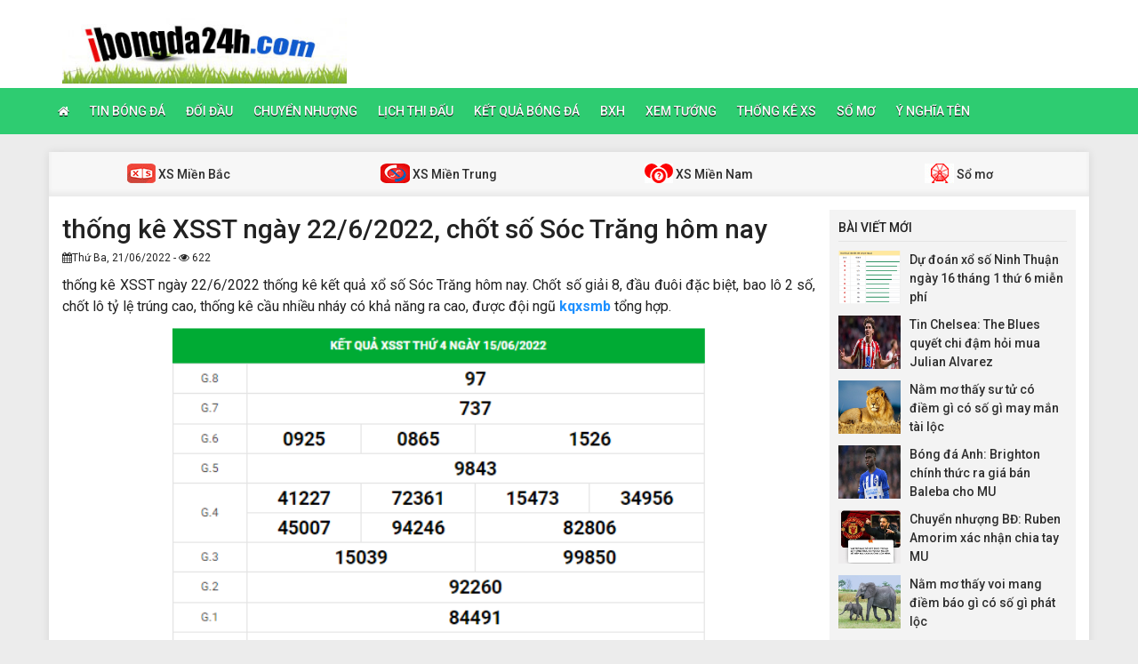

--- FILE ---
content_type: text/html; charset=UTF-8
request_url: https://ibongda24h.com/soi-cau-xsst-ngay-22-6-2022-chot-so-soc-trang-hom-nay/
body_size: 11641
content:
<!DOCTYPE html>
<html lang="vi">
<head>
	<meta name='dmca-site-verification' content='NHA4cVFzRmlvV1hZOXZscWFKakl3Zz090' />
	<meta name="google-site-verification" content="kW4fgZmWa-3CDQqPghX-QP0lDFsKZYB15YzTQzcfniA" />

    <meta charset="UTF-8">
    <meta name="viewport" content="width=device-width, initial-scale=1, shrink-to-fit=no">
    <link rel="stylesheet" href="https://ibongda24h.com/wp-content/themes/bongdaxoso/css/bootstrap.min.css">
    <link rel="stylesheet" href="https://ibongda24h.com/wp-content/themes/bongdaxoso/css/styles.css">
    <link href="https://ibongda24h.com/wp-content/themes/bongdaxoso/css/font-awesome.min.css" rel="stylesheet">
	<script src="https://ibongda24h.com/wp-content/themes/bongdaxoso/js/jquery.min.js"></script>
	<script type="text/javascript" src="https://ibongda24h.com/wp-content/themes/bongdaxoso/js/moment.min.js"></script>
	<script src="https://ibongda24h.com/wp-content/themes/bongdaxoso/js/daterangepicker.min.js"></script>
	<meta name='robots' content='index, follow, max-image-preview:large, max-snippet:-1, max-video-preview:-1' />
	<style>img:is([sizes="auto" i], [sizes^="auto," i]) { contain-intrinsic-size: 3000px 1500px }</style>
	
	<!-- This site is optimized with the Yoast SEO Premium plugin v20.12 (Yoast SEO v20.12) - https://yoast.com/wordpress/plugins/seo/ -->
	<title>Soi cầu XSST ngày 22/6/2022, chốt số Sóc Trăng hôm nay</title>
	<link rel="canonical" href="https://ibongda24h.com/soi-cau-xsst-ngay-22-6-2022-chot-so-soc-trang-hom-nay/" />
	<meta property="og:locale" content="vi_VN" />
	<meta property="og:type" content="article" />
	<meta property="og:title" content="Soi cầu XSST ngày 22/6/2022, chốt số Sóc Trăng hôm nay" />
	<meta property="og:description" content="thống kê XSST ngày 22/6/2022 thống kê kết quả xổ số Sóc Trăng hôm nay. Chốt số giải 8, đầu đuôi đặc biệt, bao lô 2 số, chốt lô tỷ lệ trúng cao, thống kê cầu nhiều nháy có khả năng ra cao, được đội ngũ kqxsmb tổng hợp. thống kê Sóc Trăng 22/6/2022 hôm nay thống kê ST 22/6/2022 hôm nay được lấy [&hellip;]" />
	<meta property="og:url" content="https://ibongda24h.com/soi-cau-xsst-ngay-22-6-2022-chot-so-soc-trang-hom-nay/" />
	<meta property="og:site_name" content="ibongda24h" />
	<meta property="article:published_time" content="2022-06-21T04:14:21+00:00" />
	<meta property="og:image" content="https://ibongda24h.com/wp-content/uploads/2022/06/soi-cau-xsst-min.jpg" />
	<meta property="og:image:width" content="600" />
	<meta property="og:image:height" content="400" />
	<meta property="og:image:type" content="image/jpeg" />
	<meta name="author" content="ngocntb" />
	<meta name="twitter:card" content="summary_large_image" />
	<meta name="twitter:label1" content="Được viết bởi" />
	<meta name="twitter:data1" content="ngocntb" />
	<meta name="twitter:label2" content="Ước tính thời gian đọc" />
	<meta name="twitter:data2" content="2 phút" />
	<script type="application/ld+json" class="yoast-schema-graph">{"@context":"https://schema.org","@graph":[{"@type":"Article","@id":"https://ibongda24h.com/soi-cau-xsst-ngay-22-6-2022-chot-so-soc-trang-hom-nay/#article","isPartOf":{"@id":"https://ibongda24h.com/soi-cau-xsst-ngay-22-6-2022-chot-so-soc-trang-hom-nay/"},"author":{"name":"ngocntb","@id":"https://ibongda24h.com/#/schema/person/107b5463beb92619a477a9785e1e4734"},"headline":"thống kê XSST ngày 22/6/2022, chốt số Sóc Trăng hôm nay","datePublished":"2022-06-21T04:14:21+00:00","dateModified":"2022-06-21T04:14:21+00:00","mainEntityOfPage":{"@id":"https://ibongda24h.com/soi-cau-xsst-ngay-22-6-2022-chot-so-soc-trang-hom-nay/"},"wordCount":479,"publisher":{"@id":"https://ibongda24h.com/#organization"},"image":{"@id":"https://ibongda24h.com/soi-cau-xsst-ngay-22-6-2022-chot-so-soc-trang-hom-nay/#primaryimage"},"thumbnailUrl":"https://ibongda24h.com/wp-content/uploads/2022/06/soi-cau-xsst-min.jpg","articleSection":["THỐNG KÊ KẾT QUẢ XỔ SỐ"],"inLanguage":"vi"},{"@type":"WebPage","@id":"https://ibongda24h.com/soi-cau-xsst-ngay-22-6-2022-chot-so-soc-trang-hom-nay/","url":"https://ibongda24h.com/soi-cau-xsst-ngay-22-6-2022-chot-so-soc-trang-hom-nay/","name":"Soi cầu XSST ngày 22/6/2022, chốt số Sóc Trăng hôm nay","isPartOf":{"@id":"https://ibongda24h.com/#website"},"primaryImageOfPage":{"@id":"https://ibongda24h.com/soi-cau-xsst-ngay-22-6-2022-chot-so-soc-trang-hom-nay/#primaryimage"},"image":{"@id":"https://ibongda24h.com/soi-cau-xsst-ngay-22-6-2022-chot-so-soc-trang-hom-nay/#primaryimage"},"thumbnailUrl":"https://ibongda24h.com/wp-content/uploads/2022/06/soi-cau-xsst-min.jpg","datePublished":"2022-06-21T04:14:21+00:00","dateModified":"2022-06-21T04:14:21+00:00","inLanguage":"vi","potentialAction":[{"@type":"ReadAction","target":["https://ibongda24h.com/soi-cau-xsst-ngay-22-6-2022-chot-so-soc-trang-hom-nay/"]}]},{"@type":"ImageObject","inLanguage":"vi","@id":"https://ibongda24h.com/soi-cau-xsst-ngay-22-6-2022-chot-so-soc-trang-hom-nay/#primaryimage","url":"https://ibongda24h.com/wp-content/uploads/2022/06/soi-cau-xsst-min.jpg","contentUrl":"https://ibongda24h.com/wp-content/uploads/2022/06/soi-cau-xsst-min.jpg","width":600,"height":400},{"@type":"WebSite","@id":"https://ibongda24h.com/#website","url":"https://ibongda24h.com/","name":"ibongda24h","description":"Tổng hợp các tin tức bóng đá trong ngày","publisher":{"@id":"https://ibongda24h.com/#organization"},"potentialAction":[{"@type":"SearchAction","target":{"@type":"EntryPoint","urlTemplate":"https://ibongda24h.com/?s={search_term_string}"},"query-input":"required name=search_term_string"}],"inLanguage":"vi"},{"@type":"Organization","@id":"https://ibongda24h.com/#organization","name":"ibongda24h","url":"https://ibongda24h.com/","logo":{"@type":"ImageObject","inLanguage":"vi","@id":"https://ibongda24h.com/#/schema/logo/image/","url":"https://ibongda24h.com/wp-content/uploads/2018/10/ibongda.jpg","contentUrl":"https://ibongda24h.com/wp-content/uploads/2018/10/ibongda.jpg","width":"362","height":"84","caption":"ibongda24h"},"image":{"@id":"https://ibongda24h.com/#/schema/logo/image/"}},{"@type":"Person","@id":"https://ibongda24h.com/#/schema/person/107b5463beb92619a477a9785e1e4734","name":"ngocntb","image":{"@type":"ImageObject","inLanguage":"vi","@id":"https://ibongda24h.com/#/schema/person/image/","url":"https://secure.gravatar.com/avatar/0fd2c6ec355f857a36b3a4a87e76e442?s=96&d=mm&r=g","contentUrl":"https://secure.gravatar.com/avatar/0fd2c6ec355f857a36b3a4a87e76e442?s=96&d=mm&r=g","caption":"ngocntb"}}]}</script>
	<!-- / Yoast SEO Premium plugin. -->


<link rel="amphtml" href="https://ibongda24h.com/soi-cau-xsst-ngay-22-6-2022-chot-so-soc-trang-hom-nay/amp/" /><meta name="generator" content="AMP for WP 1.1.2"/><script type="text/javascript">
/* <![CDATA[ */
window._wpemojiSettings = {"baseUrl":"https:\/\/s.w.org\/images\/core\/emoji\/15.0.3\/72x72\/","ext":".png","svgUrl":"https:\/\/s.w.org\/images\/core\/emoji\/15.0.3\/svg\/","svgExt":".svg","source":{"concatemoji":"https:\/\/ibongda24h.com\/wp-includes\/js\/wp-emoji-release.min.js?ver=6.7.4"}};
/*! This file is auto-generated */
!function(i,n){var o,s,e;function c(e){try{var t={supportTests:e,timestamp:(new Date).valueOf()};sessionStorage.setItem(o,JSON.stringify(t))}catch(e){}}function p(e,t,n){e.clearRect(0,0,e.canvas.width,e.canvas.height),e.fillText(t,0,0);var t=new Uint32Array(e.getImageData(0,0,e.canvas.width,e.canvas.height).data),r=(e.clearRect(0,0,e.canvas.width,e.canvas.height),e.fillText(n,0,0),new Uint32Array(e.getImageData(0,0,e.canvas.width,e.canvas.height).data));return t.every(function(e,t){return e===r[t]})}function u(e,t,n){switch(t){case"flag":return n(e,"\ud83c\udff3\ufe0f\u200d\u26a7\ufe0f","\ud83c\udff3\ufe0f\u200b\u26a7\ufe0f")?!1:!n(e,"\ud83c\uddfa\ud83c\uddf3","\ud83c\uddfa\u200b\ud83c\uddf3")&&!n(e,"\ud83c\udff4\udb40\udc67\udb40\udc62\udb40\udc65\udb40\udc6e\udb40\udc67\udb40\udc7f","\ud83c\udff4\u200b\udb40\udc67\u200b\udb40\udc62\u200b\udb40\udc65\u200b\udb40\udc6e\u200b\udb40\udc67\u200b\udb40\udc7f");case"emoji":return!n(e,"\ud83d\udc26\u200d\u2b1b","\ud83d\udc26\u200b\u2b1b")}return!1}function f(e,t,n){var r="undefined"!=typeof WorkerGlobalScope&&self instanceof WorkerGlobalScope?new OffscreenCanvas(300,150):i.createElement("canvas"),a=r.getContext("2d",{willReadFrequently:!0}),o=(a.textBaseline="top",a.font="600 32px Arial",{});return e.forEach(function(e){o[e]=t(a,e,n)}),o}function t(e){var t=i.createElement("script");t.src=e,t.defer=!0,i.head.appendChild(t)}"undefined"!=typeof Promise&&(o="wpEmojiSettingsSupports",s=["flag","emoji"],n.supports={everything:!0,everythingExceptFlag:!0},e=new Promise(function(e){i.addEventListener("DOMContentLoaded",e,{once:!0})}),new Promise(function(t){var n=function(){try{var e=JSON.parse(sessionStorage.getItem(o));if("object"==typeof e&&"number"==typeof e.timestamp&&(new Date).valueOf()<e.timestamp+604800&&"object"==typeof e.supportTests)return e.supportTests}catch(e){}return null}();if(!n){if("undefined"!=typeof Worker&&"undefined"!=typeof OffscreenCanvas&&"undefined"!=typeof URL&&URL.createObjectURL&&"undefined"!=typeof Blob)try{var e="postMessage("+f.toString()+"("+[JSON.stringify(s),u.toString(),p.toString()].join(",")+"));",r=new Blob([e],{type:"text/javascript"}),a=new Worker(URL.createObjectURL(r),{name:"wpTestEmojiSupports"});return void(a.onmessage=function(e){c(n=e.data),a.terminate(),t(n)})}catch(e){}c(n=f(s,u,p))}t(n)}).then(function(e){for(var t in e)n.supports[t]=e[t],n.supports.everything=n.supports.everything&&n.supports[t],"flag"!==t&&(n.supports.everythingExceptFlag=n.supports.everythingExceptFlag&&n.supports[t]);n.supports.everythingExceptFlag=n.supports.everythingExceptFlag&&!n.supports.flag,n.DOMReady=!1,n.readyCallback=function(){n.DOMReady=!0}}).then(function(){return e}).then(function(){var e;n.supports.everything||(n.readyCallback(),(e=n.source||{}).concatemoji?t(e.concatemoji):e.wpemoji&&e.twemoji&&(t(e.twemoji),t(e.wpemoji)))}))}((window,document),window._wpemojiSettings);
/* ]]> */
</script>
<style id='wp-emoji-styles-inline-css' type='text/css'>

	img.wp-smiley, img.emoji {
		display: inline !important;
		border: none !important;
		box-shadow: none !important;
		height: 1em !important;
		width: 1em !important;
		margin: 0 0.07em !important;
		vertical-align: -0.1em !important;
		background: none !important;
		padding: 0 !important;
	}
</style>
<link rel='stylesheet' id='wp-block-library-css' href='https://ibongda24h.com/wp-includes/css/dist/block-library/style.min.css?ver=6.7.4' type='text/css' media='all' />
<style id='classic-theme-styles-inline-css' type='text/css'>
/*! This file is auto-generated */
.wp-block-button__link{color:#fff;background-color:#32373c;border-radius:9999px;box-shadow:none;text-decoration:none;padding:calc(.667em + 2px) calc(1.333em + 2px);font-size:1.125em}.wp-block-file__button{background:#32373c;color:#fff;text-decoration:none}
</style>
<style id='global-styles-inline-css' type='text/css'>
:root{--wp--preset--aspect-ratio--square: 1;--wp--preset--aspect-ratio--4-3: 4/3;--wp--preset--aspect-ratio--3-4: 3/4;--wp--preset--aspect-ratio--3-2: 3/2;--wp--preset--aspect-ratio--2-3: 2/3;--wp--preset--aspect-ratio--16-9: 16/9;--wp--preset--aspect-ratio--9-16: 9/16;--wp--preset--color--black: #000000;--wp--preset--color--cyan-bluish-gray: #abb8c3;--wp--preset--color--white: #ffffff;--wp--preset--color--pale-pink: #f78da7;--wp--preset--color--vivid-red: #cf2e2e;--wp--preset--color--luminous-vivid-orange: #ff6900;--wp--preset--color--luminous-vivid-amber: #fcb900;--wp--preset--color--light-green-cyan: #7bdcb5;--wp--preset--color--vivid-green-cyan: #00d084;--wp--preset--color--pale-cyan-blue: #8ed1fc;--wp--preset--color--vivid-cyan-blue: #0693e3;--wp--preset--color--vivid-purple: #9b51e0;--wp--preset--gradient--vivid-cyan-blue-to-vivid-purple: linear-gradient(135deg,rgba(6,147,227,1) 0%,rgb(155,81,224) 100%);--wp--preset--gradient--light-green-cyan-to-vivid-green-cyan: linear-gradient(135deg,rgb(122,220,180) 0%,rgb(0,208,130) 100%);--wp--preset--gradient--luminous-vivid-amber-to-luminous-vivid-orange: linear-gradient(135deg,rgba(252,185,0,1) 0%,rgba(255,105,0,1) 100%);--wp--preset--gradient--luminous-vivid-orange-to-vivid-red: linear-gradient(135deg,rgba(255,105,0,1) 0%,rgb(207,46,46) 100%);--wp--preset--gradient--very-light-gray-to-cyan-bluish-gray: linear-gradient(135deg,rgb(238,238,238) 0%,rgb(169,184,195) 100%);--wp--preset--gradient--cool-to-warm-spectrum: linear-gradient(135deg,rgb(74,234,220) 0%,rgb(151,120,209) 20%,rgb(207,42,186) 40%,rgb(238,44,130) 60%,rgb(251,105,98) 80%,rgb(254,248,76) 100%);--wp--preset--gradient--blush-light-purple: linear-gradient(135deg,rgb(255,206,236) 0%,rgb(152,150,240) 100%);--wp--preset--gradient--blush-bordeaux: linear-gradient(135deg,rgb(254,205,165) 0%,rgb(254,45,45) 50%,rgb(107,0,62) 100%);--wp--preset--gradient--luminous-dusk: linear-gradient(135deg,rgb(255,203,112) 0%,rgb(199,81,192) 50%,rgb(65,88,208) 100%);--wp--preset--gradient--pale-ocean: linear-gradient(135deg,rgb(255,245,203) 0%,rgb(182,227,212) 50%,rgb(51,167,181) 100%);--wp--preset--gradient--electric-grass: linear-gradient(135deg,rgb(202,248,128) 0%,rgb(113,206,126) 100%);--wp--preset--gradient--midnight: linear-gradient(135deg,rgb(2,3,129) 0%,rgb(40,116,252) 100%);--wp--preset--font-size--small: 13px;--wp--preset--font-size--medium: 20px;--wp--preset--font-size--large: 36px;--wp--preset--font-size--x-large: 42px;--wp--preset--spacing--20: 0.44rem;--wp--preset--spacing--30: 0.67rem;--wp--preset--spacing--40: 1rem;--wp--preset--spacing--50: 1.5rem;--wp--preset--spacing--60: 2.25rem;--wp--preset--spacing--70: 3.38rem;--wp--preset--spacing--80: 5.06rem;--wp--preset--shadow--natural: 6px 6px 9px rgba(0, 0, 0, 0.2);--wp--preset--shadow--deep: 12px 12px 50px rgba(0, 0, 0, 0.4);--wp--preset--shadow--sharp: 6px 6px 0px rgba(0, 0, 0, 0.2);--wp--preset--shadow--outlined: 6px 6px 0px -3px rgba(255, 255, 255, 1), 6px 6px rgba(0, 0, 0, 1);--wp--preset--shadow--crisp: 6px 6px 0px rgba(0, 0, 0, 1);}:where(.is-layout-flex){gap: 0.5em;}:where(.is-layout-grid){gap: 0.5em;}body .is-layout-flex{display: flex;}.is-layout-flex{flex-wrap: wrap;align-items: center;}.is-layout-flex > :is(*, div){margin: 0;}body .is-layout-grid{display: grid;}.is-layout-grid > :is(*, div){margin: 0;}:where(.wp-block-columns.is-layout-flex){gap: 2em;}:where(.wp-block-columns.is-layout-grid){gap: 2em;}:where(.wp-block-post-template.is-layout-flex){gap: 1.25em;}:where(.wp-block-post-template.is-layout-grid){gap: 1.25em;}.has-black-color{color: var(--wp--preset--color--black) !important;}.has-cyan-bluish-gray-color{color: var(--wp--preset--color--cyan-bluish-gray) !important;}.has-white-color{color: var(--wp--preset--color--white) !important;}.has-pale-pink-color{color: var(--wp--preset--color--pale-pink) !important;}.has-vivid-red-color{color: var(--wp--preset--color--vivid-red) !important;}.has-luminous-vivid-orange-color{color: var(--wp--preset--color--luminous-vivid-orange) !important;}.has-luminous-vivid-amber-color{color: var(--wp--preset--color--luminous-vivid-amber) !important;}.has-light-green-cyan-color{color: var(--wp--preset--color--light-green-cyan) !important;}.has-vivid-green-cyan-color{color: var(--wp--preset--color--vivid-green-cyan) !important;}.has-pale-cyan-blue-color{color: var(--wp--preset--color--pale-cyan-blue) !important;}.has-vivid-cyan-blue-color{color: var(--wp--preset--color--vivid-cyan-blue) !important;}.has-vivid-purple-color{color: var(--wp--preset--color--vivid-purple) !important;}.has-black-background-color{background-color: var(--wp--preset--color--black) !important;}.has-cyan-bluish-gray-background-color{background-color: var(--wp--preset--color--cyan-bluish-gray) !important;}.has-white-background-color{background-color: var(--wp--preset--color--white) !important;}.has-pale-pink-background-color{background-color: var(--wp--preset--color--pale-pink) !important;}.has-vivid-red-background-color{background-color: var(--wp--preset--color--vivid-red) !important;}.has-luminous-vivid-orange-background-color{background-color: var(--wp--preset--color--luminous-vivid-orange) !important;}.has-luminous-vivid-amber-background-color{background-color: var(--wp--preset--color--luminous-vivid-amber) !important;}.has-light-green-cyan-background-color{background-color: var(--wp--preset--color--light-green-cyan) !important;}.has-vivid-green-cyan-background-color{background-color: var(--wp--preset--color--vivid-green-cyan) !important;}.has-pale-cyan-blue-background-color{background-color: var(--wp--preset--color--pale-cyan-blue) !important;}.has-vivid-cyan-blue-background-color{background-color: var(--wp--preset--color--vivid-cyan-blue) !important;}.has-vivid-purple-background-color{background-color: var(--wp--preset--color--vivid-purple) !important;}.has-black-border-color{border-color: var(--wp--preset--color--black) !important;}.has-cyan-bluish-gray-border-color{border-color: var(--wp--preset--color--cyan-bluish-gray) !important;}.has-white-border-color{border-color: var(--wp--preset--color--white) !important;}.has-pale-pink-border-color{border-color: var(--wp--preset--color--pale-pink) !important;}.has-vivid-red-border-color{border-color: var(--wp--preset--color--vivid-red) !important;}.has-luminous-vivid-orange-border-color{border-color: var(--wp--preset--color--luminous-vivid-orange) !important;}.has-luminous-vivid-amber-border-color{border-color: var(--wp--preset--color--luminous-vivid-amber) !important;}.has-light-green-cyan-border-color{border-color: var(--wp--preset--color--light-green-cyan) !important;}.has-vivid-green-cyan-border-color{border-color: var(--wp--preset--color--vivid-green-cyan) !important;}.has-pale-cyan-blue-border-color{border-color: var(--wp--preset--color--pale-cyan-blue) !important;}.has-vivid-cyan-blue-border-color{border-color: var(--wp--preset--color--vivid-cyan-blue) !important;}.has-vivid-purple-border-color{border-color: var(--wp--preset--color--vivid-purple) !important;}.has-vivid-cyan-blue-to-vivid-purple-gradient-background{background: var(--wp--preset--gradient--vivid-cyan-blue-to-vivid-purple) !important;}.has-light-green-cyan-to-vivid-green-cyan-gradient-background{background: var(--wp--preset--gradient--light-green-cyan-to-vivid-green-cyan) !important;}.has-luminous-vivid-amber-to-luminous-vivid-orange-gradient-background{background: var(--wp--preset--gradient--luminous-vivid-amber-to-luminous-vivid-orange) !important;}.has-luminous-vivid-orange-to-vivid-red-gradient-background{background: var(--wp--preset--gradient--luminous-vivid-orange-to-vivid-red) !important;}.has-very-light-gray-to-cyan-bluish-gray-gradient-background{background: var(--wp--preset--gradient--very-light-gray-to-cyan-bluish-gray) !important;}.has-cool-to-warm-spectrum-gradient-background{background: var(--wp--preset--gradient--cool-to-warm-spectrum) !important;}.has-blush-light-purple-gradient-background{background: var(--wp--preset--gradient--blush-light-purple) !important;}.has-blush-bordeaux-gradient-background{background: var(--wp--preset--gradient--blush-bordeaux) !important;}.has-luminous-dusk-gradient-background{background: var(--wp--preset--gradient--luminous-dusk) !important;}.has-pale-ocean-gradient-background{background: var(--wp--preset--gradient--pale-ocean) !important;}.has-electric-grass-gradient-background{background: var(--wp--preset--gradient--electric-grass) !important;}.has-midnight-gradient-background{background: var(--wp--preset--gradient--midnight) !important;}.has-small-font-size{font-size: var(--wp--preset--font-size--small) !important;}.has-medium-font-size{font-size: var(--wp--preset--font-size--medium) !important;}.has-large-font-size{font-size: var(--wp--preset--font-size--large) !important;}.has-x-large-font-size{font-size: var(--wp--preset--font-size--x-large) !important;}
:where(.wp-block-post-template.is-layout-flex){gap: 1.25em;}:where(.wp-block-post-template.is-layout-grid){gap: 1.25em;}
:where(.wp-block-columns.is-layout-flex){gap: 2em;}:where(.wp-block-columns.is-layout-grid){gap: 2em;}
:root :where(.wp-block-pullquote){font-size: 1.5em;line-height: 1.6;}
</style>
<link rel='stylesheet' id='wp-pagenavi-css' href='https://ibongda24h.com/wp-content/plugins/wp-pagenavi/pagenavi-css.css?ver=2.70' type='text/css' media='all' />
<link rel="https://api.w.org/" href="https://ibongda24h.com/wp-json/" /><link rel="alternate" title="JSON" type="application/json" href="https://ibongda24h.com/wp-json/wp/v2/posts/9550" /><meta name="generator" content="WordPress 6.7.4" />
<link rel='shortlink' href='https://ibongda24h.com/?p=9550' />
<link rel="alternate" title="oNhúng (JSON)" type="application/json+oembed" href="https://ibongda24h.com/wp-json/oembed/1.0/embed?url=https%3A%2F%2Fibongda24h.com%2Fsoi-cau-xsst-ngay-22-6-2022-chot-so-soc-trang-hom-nay%2F" />
<link rel="alternate" title="oNhúng (XML)" type="text/xml+oembed" href="https://ibongda24h.com/wp-json/oembed/1.0/embed?url=https%3A%2F%2Fibongda24h.com%2Fsoi-cau-xsst-ngay-22-6-2022-chot-so-soc-trang-hom-nay%2F&#038;format=xml" />
<link rel="icon" href="https://ibongda24h.com/wp-content/uploads/2018/10/ForzaBongda-icon.jpg" sizes="32x32" />
<link rel="icon" href="https://ibongda24h.com/wp-content/uploads/2018/10/ForzaBongda-icon.jpg" sizes="192x192" />
<link rel="apple-touch-icon" href="https://ibongda24h.com/wp-content/uploads/2018/10/ForzaBongda-icon.jpg" />
<meta name="msapplication-TileImage" content="https://ibongda24h.com/wp-content/uploads/2018/10/ForzaBongda-icon.jpg" />
		<style type="text/css" id="wp-custom-css">
			.alm-btn-wrap {
    position: static!important;
    bottom: 0px;
    width: 200px;
    margin: 0px auto;
}		</style>
			
	<!-- Global site tag (gtag.js) - Google Analytics -->
    <script async src="https://www.googletagmanager.com/gtag/js?id=UA-126444518-1"></script>
    <script>
      window.dataLayer = window.dataLayer || [];
      function gtag(){dataLayer.push(arguments);}
      gtag('js', new Date());
    
      gtag('config', 'UA-126444518-1');
    </script>
</head>
<body>
<div class="top-nav">
    <div class="container">
        <a href="https://ibongda24h.com" class="logo"><img src="https://ibongda24h.com/wp-content/uploads/2018/10/ibongda.jpg" alt="ibongda24h"/></a>
		
    </div>
    <nav class="navbar navbar-fb">
        <div class="container">
            <div class="navbar-header">
                <button type="button" class="navbar-toggle collapsed" data-toggle="collapse" data-target="#fb-navbar"
                        aria-expanded="false">
                    <span class="sr-only">Toggle navigation</span>
                    <span class="icon-bar"></span>
                    <span class="icon-bar"></span>
                    <span class="icon-bar"></span>
                </button>
            </div>
            <div class="collapse navbar-collapse" id="fb-navbar">
                <ul class="nav navbar-nav">
										<li id="menu-item-5382" class="menu-item menu-item-type-post_type menu-item-object-page menu-item-home menu-item-5382"><a href="https://ibongda24h.com/"><i class="fa fa-home xiconhome" aria-hidden="true"></i></a></li>
<li id="menu-item-138" class="menu-item menu-item-type-taxonomy menu-item-object-category menu-item-138"><a href="https://ibongda24h.com/tin-bong-da/">TIN BÓNG ĐÁ</a></li>
<li id="menu-item-136" class="menu-item menu-item-type-taxonomy menu-item-object-category menu-item-136"><a href="https://ibongda24h.com/doi-dau/">ĐỐI ĐẦU</a></li>
<li id="menu-item-139" class="menu-item menu-item-type-taxonomy menu-item-object-category menu-item-139"><a href="https://ibongda24h.com/chuyen-nhuong/">CHUYỂN NHƯỢNG</a></li>
<li id="menu-item-277" class="menu-item menu-item-type-post_type menu-item-object-page menu-item-277"><a href="https://ibongda24h.com/lich-thi-dau/">Lịch thi đấu</a></li>
<li id="menu-item-276" class="menu-item menu-item-type-post_type menu-item-object-page menu-item-276"><a href="https://ibongda24h.com/ket-qua-bong-da/">Kết quả bóng đá</a></li>
<li id="menu-item-275" class="menu-item menu-item-type-post_type menu-item-object-page menu-item-275"><a href="https://ibongda24h.com/bang-xep-hang-bong-da/">BXH</a></li>
<li id="menu-item-1040" class="menu-item menu-item-type-taxonomy menu-item-object-category menu-item-1040"><a href="https://ibongda24h.com/xem-tuong/">XEM TƯỚNG</a></li>
<li id="menu-item-1041" class="menu-item menu-item-type-taxonomy menu-item-object-category current-post-ancestor current-menu-parent current-post-parent menu-item-1041"><a href="https://ibongda24h.com/thong-ke-xo-so/">Thống kê XS</a></li>
<li id="menu-item-2490" class="menu-item menu-item-type-taxonomy menu-item-object-category menu-item-2490"><a href="https://ibongda24h.com/so-mo/">SỔ MƠ</a></li>
<li id="menu-item-2825" class="menu-item menu-item-type-taxonomy menu-item-object-category menu-item-2825"><a href="https://ibongda24h.com/dat-ten-cho-con/">Ý NGHĨA TÊN</a></li>
                </ul>
            </div>
        </div>
    </nav>
</div><div class="container fb-cont">
    <div class="row">
       <div class="sub-nav">
<ul>
	<li><a href="https://ibongda24h.com/ket-qua-xo-so-mien-bac/"><img src="https://ibongda24h.com/wp-content/uploads/2018/10/icon.jpg"> XS Miền Bắc</a></li>
	<li><a href="https://ibongda24h.com/ket-qua-xo-so-mien-trung/"><img src="https://ibongda24h.com/wp-content/uploads/2018/10/icon2.jpg"> XS Miền Trung</a></li>
	<li><a href="https://ibongda24h.com/ket-qua-xo-so-mien-nam/"><img src="https://ibongda24h.com/wp-content/uploads/2018/10/tienich-icon-xs-2.jpg"> XS Miền Nam</a></li>
	<li><a href="https://ibongda24h.com/so-mo/"><img src="https://ibongda24h.com/wp-content/uploads/2018/10/DDKQ_1.jpg"> Sổ mơ</a></li>
</ul>
</div>       <div class="col-md-9">
            <div class="news-post">
                <h1>thống kê XSST ngày 22/6/2022, chốt số Sóc Trăng hôm nay</h1>
				                <p><small><i class="fa fa-calendar" data-original-title="" title=""></i>Thứ Ba, 21/06/2022 - <i class="fa fa-eye" data-original-title="" title=""></i> 622</small></p>
                <div class="post-dt single_detal">
                   <p>thống kê XSST ngày 22/6/2022 thống kê kết quả xổ số Sóc Trăng hôm nay. Chốt số giải 8, đầu đuôi đặc biệt, bao lô 2 số, chốt lô tỷ lệ trúng cao, thống kê cầu nhiều nháy có khả năng ra cao, được đội ngũ <a href="https://xosodaiviet.mobi/xsmb-xo-so-mien-bac-kqxsmb.html" data-cke-saved-href="https://xosodaiviet.mobi/xsmb-xo-so-mien-bac-kqxsmb.html"><strong>kqxsmb</strong></a> tổng hợp.</p>
<p><img fetchpriority="high" decoding="async" class="aligncenter size-full wp-image-9551" src="https://ibongda24h.com/wp-content/uploads/2022/06/du-doan-xsst-22-6-2022-du-doan-xo-so-soc-trang.png" alt="" width="505" height="318" /></p>
<h2><strong>thống kê Sóc Trăng 22/6/2022 hôm nay</strong></h2>
<p>thống kê ST 22/6/2022 hôm nay được lấy từ các dữ liệu thống kê cầu động chạy nhiều kỳ trước đó, chắc chắn sẽ giúp người chơi thống kê loto bạch thủ kỳ này có được tỷ lệ trúng cao nhất.</p>
<p><strong>thống kê bạch thủ Sóc Trăng 22/6/2022</strong><br />
Dựa vào phương pháp bắt con rơi nhiều ngày liên tục, người chơi có thể áp dụng <a href="https://ibongda24h.com/soi-cau-xo-so/"><em>thống kê xs</em></a> thứ 4 hàng tuần dễ trúng nhất.</p>
<p>xổ số chạy 5 ngày: Không có</p>
<p>Lô ăn thông 4 ngày: 15</p>
<p>thống kê lô rơi 3 ngày: 03, 11, 13, 19, 53, 54, 63, 68, 73,</p>
<p><strong>thống kê xổ số Sóc Trăng 22/6/2022 về nhiều nháy</strong></p>
<p>thống kê vip về 2 ngày: 13, 29, 31, 92</p>
<p>Soi lô vip biên độ cầu 1 ngày: 20, 23, 27, 41, 42, 43, 49, 80, 81</p>
<p><strong>Thống kê xổ số Sóc Trăng hôm nay</strong></p>
<p>Cặp số về nhiều nhất: 85 – 26 – 79 – 93 – 24</p>
<p>Cặp số lâu về: 92 – 46 – 88 – 54 – 56</p>
<p>2 số cuối giải đặc biệt gần đây: 72 – 16 – 84 – 93 – 22 – 03 – 12</p>
<h2><strong>thống kê dự đoán XSST ngày 22/6/2022 hôm nay</strong></h2>
<p>Chốt thống kê xổ số Sóc Trăng 22/6/2022 hôm nay tỷ lệ trúng cực cao được các cao thủ chốt số chi tiết chính xác, chắc chắn sẽ về, chốt số bao lô, song thủ, lô xiên, kép, xỉu chủ đầu đuôi đặc biệt trong vòng 24 giờ, ngày mai.</p>
<p>Dự đoán Sóc Trăng ngày 22 tháng 6 năm 2022</p>
<p>Chốt số lô giải 8: 39</p>
<p>Đặc biệt đầu đuôi: 9, 3</p>
<p>Bao lô 2 số chắc về: 63 – 76 – 97</p>
<p>Xỉu chủ: 163 – 193</p>
<p>thống kê XSST ngày 22/6/2022 với những mục chốt số hy vọng sẽ đem lại may mắn cho bạn. Ngoài những dự đoán Sóc Trăng trên bạn có thể xem <a href="https://xosodaiviet.mobi/soi-cau-xsmb.html" data-cke-saved-href="https://xosodaiviet.mobi/soi-cau-xsmb.html"><em>thống kê xsmb vip</em></a> tại đây để biết thêm những con số có tỷ lệ trúng cao.</p>
<p style="font-weight: bold;font-style: italic;">"Các con số gợi ý chỉ mang tính tham khảo. Hãy ưu tiên các sản phẩm lô tô do Nhà nước phát hành để vừa giải trí an toàn, vừa đảm bảo “ích nước, lợi nhà”"</p>				                   </div>
                        </div>
		   <div class="relation">
				<div style=" font-weight:bold;margin: 5px 0;">Tin liên quan</div>
				<ul>
									<li>
						<a href="https://ibongda24h.com/soi-cau-ket-qua-xsmn-ngay-21-6-2022/" title="thống kê kết quả XSMN ngày 21/6/2022 phân tích lô thứ 3">thống kê kết quả XSMN ngày 21/6/2022 phân tích lô thứ 3</a>
					</li>
									<li>
						<a href="https://ibongda24h.com/soi-cau-ket-qua-xo-xo-mien-nam-17-6-2022/" title="thống kê kết quả xổ xố Miền Nam 17/6/2022 dự đoán xổ số thứ 6">thống kê kết quả xổ xố Miền Nam 17/6/2022 dự đoán xổ số thứ 6</a>
					</li>
									<li>
						<a href="https://ibongda24h.com/soi-cau-xo-so-da-nang-15-6-2022-thong-ke-xsdng-chinh-xac/" title="thống kê xổ số Đà Nẵng 15/6/2022 thống kê XSDNG chính xác">thống kê xổ số Đà Nẵng 15/6/2022 thống kê XSDNG chính xác</a>
					</li>
									<li>
						<a href="https://ibongda24h.com/soi-cau-thong-ke-xskg-5-6-2022-chu-nhat/" title="thống kê thống kê XSKG 5/6/2022 chủ nhật">thống kê thống kê XSKG 5/6/2022 chủ nhật</a>
					</li>
									<li>
						<a href="https://ibongda24h.com/soi-cau-thong-ke-mb-2-6-2022-hom-nay/" title="thống kê thống kê MB 2/6/2022 hôm nay">thống kê thống kê MB 2/6/2022 hôm nay</a>
					</li>
								</ul>
			</div>
            <div class="row m-t-15">
               	<div class="col-sm-6 mr-post">
							<div class="top-post">
				<div class="top-img">
					<a title="Đối đầu Guimaraes vs Sporting Lisbon, 3h45 ngày 24/12" href="https://ibongda24h.com/doi-dau-guimaraes-vs-sporting-lisbon-3h45-ngay-24-12/"><img width="600" height="450" src="https://ibongda24h.com/wp-content/uploads/2025/12/doi-dau-guimaraes-vs-sporting-lisbon.jpg" class="img-responsive wp-post-image" alt="Đối đầu Guimaraes vs Sporting Lisbon, 3h45 ngày 24/12" title="Đối đầu Guimaraes vs Sporting Lisbon, 3h45 ngày 24/12" decoding="async" /></a>
				</div>
				<h4><a href="https://ibongda24h.com/doi-dau-guimaraes-vs-sporting-lisbon-3h45-ngay-24-12/">Đối đầu Guimaraes vs Sporting Lisbon, 3h45 ngày 24/12</a></h4>
				<p class="desc">
					Đối đầu Guimaraes vs Sporting Lisbon, 3h45 ngày 24/12: Sporting Lisbon được kỳ vọng sẽ giành chiến thắng thuyết phục nhờ có nhiều ưu thế.				</p>
			</div>
		 						<div class="recent-post">
					<div class="post-img">
						<img width="128" height="96" src="https://ibongda24h.com/wp-content/uploads/2025/12/doi-dau-barca-vs-atletico-luc-3h00-ngay-3-12.jpg" class="img-responsive wp-post-image" alt="Đối đầu Barca vs Atletico, 3h00 ngày 3/12: Trận cầu tâm điểm" title="Đối đầu Barca vs Atletico, 3h00 ngày 3/12: Trận cầu tâm điểm" decoding="async" />					</div>
					<div class="h5"><a href="https://ibongda24h.com/doi-dau-barca-vs-atletico-3h00-ngay-3-12-tran-cau-tam-diem/">Đối đầu Barca vs Atletico, 3h00 ngày 3/12: Trận cầu tâm điểm</a></div>
				</div>
		 						<div class="recent-post">
					<div class="post-img">
						<img width="128" height="96" src="https://ibongda24h.com/wp-content/uploads/2025/11/doi-dau-lens-vs-strasbourg-23h00-ngay-22-11.jpg" class="img-responsive wp-post-image" alt="Đối đầu Lens vs Strasbourg, 23h00 ngày 22/11" title="Đối đầu Lens vs Strasbourg, 23h00 ngày 22/11" decoding="async" />					</div>
					<div class="h5"><a href="https://ibongda24h.com/doi-dau-lens-vs-strasbourg-23h00-ngay-22-11/">Đối đầu Lens vs Strasbourg, 23h00 ngày 22/11</a></div>
				</div>
		 						<div class="recent-post">
					<div class="post-img">
						<img width="128" height="96" src="https://ibongda24h.com/wp-content/uploads/2025/11/Sunderland-vs-Arsenal.jpg" class="img-responsive wp-post-image" alt="Đối đầu Sunderland vs Arsenal, Ngoại hạng Anh ngày 9/11" title="Đối đầu Sunderland vs Arsenal, Ngoại hạng Anh ngày 9/11" decoding="async" />					</div>
					<div class="h5"><a href="https://ibongda24h.com/doi-dau-sunderland-vs-arsenal-ngoai-hang-anh-ngay-9-11/">Đối đầu Sunderland vs Arsenal, Ngoại hạng Anh ngày 9/11</a></div>
				</div>
		 			</div>
	<div class="col-sm-6 mr-post">
							<div class="top-post">
				<div class="top-img">
					<a title="Tin Chelsea: The Blues quyết chi đậm hỏi mua Julian Alvarez" href="https://ibongda24h.com/tin-chelsea-the-blues-quyet-chi-dam-hoi-mua-julian-alvarez/"><img width="600" height="450" src="https://ibongda24h.com/wp-content/uploads/2026/01/tin-chelsea-the-blues-quyet-chi-dam-hoi-mua-julian-alvarez.jpg" class="img-responsive wp-post-image" alt="Tin Chelsea: The Blues quyết chi đậm hỏi mua Julian Alvarez" title="Tin Chelsea: The Blues quyết chi đậm hỏi mua Julian Alvarez" decoding="async" /></a>
				</div>
				<h4><a href="https://ibongda24h.com/tin-chelsea-the-blues-quyet-chi-dam-hoi-mua-julian-alvarez/">Tin Chelsea: The Blues quyết chi đậm hỏi mua Julian Alvarez</a></h4>
				<p class="desc">
					Tin Chelsea: Chelsea đang lên kế hoạch chiêu mộ Julian Alvarez với mức giá 150 triệu euro nhằm tái thiết đội hình và xoa dịu làn sóng chỉ trích.				</p>
			</div>
		 						<div class="recent-post">
					<div class="post-img">
						<img width="128" height="96" src="https://ibongda24h.com/wp-content/uploads/2026/01/bong-da-anh-brighton-chinh-thuc-ra-gia-ban-baleba-cho-mu.jpg" class="img-responsive wp-post-image" alt="Bóng đá Anh: Brighton chính thức ra giá bán Baleba cho MU" title="Bóng đá Anh: Brighton chính thức ra giá bán Baleba cho MU" decoding="async" />					</div>
					<div class="h5"><a href="https://ibongda24h.com/bong-da-anh-brighton-chinh-thuc-ra-gia-ban-baleba-cho-mu/">Bóng đá Anh: Brighton chính thức ra giá bán Baleba cho MU</a></div>
				</div>
		 						<div class="recent-post">
					<div class="post-img">
						<img width="128" height="96" src="https://ibongda24h.com/wp-content/uploads/2025/12/cac-huyen-thoai-arsenal-trong-ky-nguyen-arsene-wenger.jpg" class="img-responsive wp-post-image" alt="Các huyền thoại Arsenal trong kỷ nguyên Arsène Wenger" title="Các huyền thoại Arsenal trong kỷ nguyên Arsène Wenger" decoding="async" />					</div>
					<div class="h5"><a href="https://ibongda24h.com/cac-huyen-thoai-arsenal-ky-nguyen-arsene-wenger/">Các huyền thoại Arsenal trong kỷ nguyên Arsène Wenger</a></div>
				</div>
		 						<div class="recent-post">
					<div class="post-img">
						<img width="128" height="96" src="https://ibongda24h.com/wp-content/uploads/2025/12/tin-barcelona-chien-thang-lien-tuc-tai-globe-soccer-awards.jpg" class="img-responsive wp-post-image" alt="Tin Barcelona: Chiến thắng liên tục tại Globe Soccer Awards" title="Tin Barcelona: Chiến thắng liên tục tại Globe Soccer Awards" decoding="async" />					</div>
					<div class="h5"><a href="https://ibongda24h.com/tin-barcelona-chien-thang-lien-tuc-tai-globe-soccer-awards/">Tin Barcelona: Chiến thắng liên tục tại Globe Soccer Awards</a></div>
				</div>
		 			</div>
            </div>
        </div>
        <div class="col-md-3">
	<div class="side-news"><div class="side-head">Bài viết mới</div>				<div class="recent-post">
			<div class="post-img">
				<img width="128" height="74" src="https://ibongda24h.com/wp-content/uploads/2026/01/10-con-lo-xuat-hien-nhieu-nhat-trong-30-lan-quay-xsnt-16-1-2026-1.png" class="img-responsive wp-post-image" alt="Dự đoán xổ số Ninh Thuận ngày 16 tháng 1 thứ 6 miễn phí" title="Dự đoán xổ số Ninh Thuận ngày 16 tháng 1 thứ 6 miễn phí" decoding="async" />			</div>
			<div class="h5"><a href="https://ibongda24h.com/du-doan-xo-so-ninh-thuan-ngay-16-thang-1-thu-6-mien-phi/">Dự đoán xổ số Ninh Thuận ngày 16 tháng 1 thứ 6 miễn phí</a></div>
		</div>
				<div class="recent-post">
			<div class="post-img">
				<img width="128" height="96" src="https://ibongda24h.com/wp-content/uploads/2026/01/tin-chelsea-the-blues-quyet-chi-dam-hoi-mua-julian-alvarez.jpg" class="img-responsive wp-post-image" alt="Tin Chelsea: The Blues quyết chi đậm hỏi mua Julian Alvarez" title="Tin Chelsea: The Blues quyết chi đậm hỏi mua Julian Alvarez" decoding="async" />			</div>
			<div class="h5"><a href="https://ibongda24h.com/tin-chelsea-the-blues-quyet-chi-dam-hoi-mua-julian-alvarez/">Tin Chelsea: The Blues quyết chi đậm hỏi mua Julian Alvarez</a></div>
		</div>
				<div class="recent-post">
			<div class="post-img">
				<img width="128" height="96" src="https://ibongda24h.com/wp-content/uploads/2026/01/mo-thay-su-tu.jpg" class="img-responsive wp-post-image" alt="Nằm mơ thấy sư tử có điềm gì có số gì may mắn tài lộc" title="Nằm mơ thấy sư tử có điềm gì có số gì may mắn tài lộc" decoding="async" />			</div>
			<div class="h5"><a href="https://ibongda24h.com/nam-mo-thay-su-tu-co-diem-gi-co-so-gi-may-man-tai-loc/">Nằm mơ thấy sư tử có điềm gì có số gì may mắn tài lộc</a></div>
		</div>
				<div class="recent-post">
			<div class="post-img">
				<img width="128" height="96" src="https://ibongda24h.com/wp-content/uploads/2026/01/bong-da-anh-brighton-chinh-thuc-ra-gia-ban-baleba-cho-mu.jpg" class="img-responsive wp-post-image" alt="Bóng đá Anh: Brighton chính thức ra giá bán Baleba cho MU" title="Bóng đá Anh: Brighton chính thức ra giá bán Baleba cho MU" decoding="async" />			</div>
			<div class="h5"><a href="https://ibongda24h.com/bong-da-anh-brighton-chinh-thuc-ra-gia-ban-baleba-cho-mu/">Bóng đá Anh: Brighton chính thức ra giá bán Baleba cho MU</a></div>
		</div>
				<div class="recent-post">
			<div class="post-img">
				<img width="128" height="96" src="https://ibongda24h.com/wp-content/uploads/2026/01/chuyen-nhuong-bd-ruben-amorim-xac-nhan-chia-tay-mu.jpg" class="img-responsive wp-post-image" alt="Chuyển nhượng BĐ: Ruben Amorim xác nhận chia tay MU" title="Chuyển nhượng BĐ: Ruben Amorim xác nhận chia tay MU" decoding="async" />			</div>
			<div class="h5"><a href="https://ibongda24h.com/chuyen-nhuong-bd-ruben-amorim-xac-nhan-chia-tay-mu/">Chuyển nhượng BĐ: Ruben Amorim xác nhận chia tay MU</a></div>
		</div>
				<div class="recent-post">
			<div class="post-img">
				<img width="128" height="96" src="https://ibongda24h.com/wp-content/uploads/2025/12/mo-thay-voi.webp" class="img-responsive wp-post-image" alt="Nằm mơ thấy voi mang điềm báo gì có số gì phát lộc" title="Nằm mơ thấy voi mang điềm báo gì có số gì phát lộc" decoding="async" />			</div>
			<div class="h5"><a href="https://ibongda24h.com/nam-mo-thay-voi-mang-diem-bao-gi-co-so-gi-phat-loc/">Nằm mơ thấy voi mang điềm báo gì có số gì phát lộc</a></div>
		</div>
				<div class="recent-post">
			<div class="post-img">
				<img width="128" height="96" src="https://ibongda24h.com/wp-content/uploads/2025/12/XSST1.jpg" class="img-responsive wp-post-image" alt="Tham khảo Sóc Trăng ngày 31/12/2025 dự đoán XSST thứ 4" title="Tham khảo Sóc Trăng ngày 31/12/2025 dự đoán XSST thứ 4" decoding="async" />			</div>
			<div class="h5"><a href="https://ibongda24h.com/tham-khao-soc-trang-ngay-31-12-2025/">Tham khảo Sóc Trăng ngày 31/12/2025 dự đoán XSST thứ 4</a></div>
		</div>
				<div class="recent-post">
			<div class="post-img">
				<img width="128" height="96" src="https://ibongda24h.com/wp-content/uploads/2025/12/cac-huyen-thoai-arsenal-trong-ky-nguyen-arsene-wenger.jpg" class="img-responsive wp-post-image" alt="Các huyền thoại Arsenal trong kỷ nguyên Arsène Wenger" title="Các huyền thoại Arsenal trong kỷ nguyên Arsène Wenger" decoding="async" />			</div>
			<div class="h5"><a href="https://ibongda24h.com/cac-huyen-thoai-arsenal-ky-nguyen-arsene-wenger/">Các huyền thoại Arsenal trong kỷ nguyên Arsène Wenger</a></div>
		</div>
				<div class="recent-post">
			<div class="post-img">
				<img width="128" height="96" src="https://ibongda24h.com/wp-content/uploads/2025/12/tin-barcelona-chien-thang-lien-tuc-tai-globe-soccer-awards.jpg" class="img-responsive wp-post-image" alt="Tin Barcelona: Chiến thắng liên tục tại Globe Soccer Awards" title="Tin Barcelona: Chiến thắng liên tục tại Globe Soccer Awards" decoding="async" />			</div>
			<div class="h5"><a href="https://ibongda24h.com/tin-barcelona-chien-thang-lien-tuc-tai-globe-soccer-awards/">Tin Barcelona: Chiến thắng liên tục tại Globe Soccer Awards</a></div>
		</div>
				<div class="recent-post">
			<div class="post-img">
				<img width="128" height="96" src="https://ibongda24h.com/wp-content/uploads/2025/12/Mbappe-den-Real-Zidane-du-doan-sieu-sao.jpg" class="img-responsive wp-post-image" alt="Tin BĐ: Vì sao Mbappe khó vượt Zidane thành số 1 nước Pháp" title="Tin BĐ: Vì sao Mbappe khó vượt Zidane thành số 1 nước Pháp" decoding="async" />			</div>
			<div class="h5"><a href="https://ibongda24h.com/tin-bd-vi-sao-mbappe-kho-vuot-zidane-thanh-so-1-nuoc-phap/">Tin BĐ: Vì sao Mbappe khó vượt Zidane thành số 1 nước Pháp</a></div>
		</div>
				<div class="recent-post">
			<div class="post-img">
				<img width="128" height="96" src="https://ibongda24h.com/wp-content/uploads/2025/12/mo-thay-xay-mo-diem-gi.jpg" class="img-responsive wp-post-image" alt="Nằm mơ thấy xây mộ mang điềm báo tốt xấu, số gì tài lộc" title="Nằm mơ thấy xây mộ mang điềm báo tốt xấu, số gì tài lộc" decoding="async" />			</div>
			<div class="h5"><a href="https://ibongda24h.com/nam-mo-thay-xay-mo-mang-diem-bao-tot-xau/">Nằm mơ thấy xây mộ mang điềm báo tốt xấu, số gì tài lộc</a></div>
		</div>
				<div class="recent-post">
			<div class="post-img">
				<img width="128" height="96" src="https://ibongda24h.com/wp-content/uploads/2025/12/mo-thay-xay-nha-diem-gi.jpg" class="img-responsive wp-post-image" alt="Nằm mơ thấy xây nhà là điềm gì, tốt xấu, số gì may mắn" title="Nằm mơ thấy xây nhà là điềm gì, tốt xấu, số gì may mắn" decoding="async" />			</div>
			<div class="h5"><a href="https://ibongda24h.com/nam-mo-thay-xay-nha-la-diem-gi-tot-xau-so/">Nằm mơ thấy xây nhà là điềm gì, tốt xấu, số gì may mắn</a></div>
		</div>
				<div class="recent-post">
			<div class="post-img">
				<img width="128" height="96" src="https://ibongda24h.com/wp-content/uploads/2025/12/tien-ve-mu-huyen-thoai.jpg" class="img-responsive wp-post-image" alt="Các tiền vệ MU huyền thoại ấn tượng qua các thời kỳ" title="Các tiền vệ MU huyền thoại ấn tượng qua các thời kỳ" decoding="async" />			</div>
			<div class="h5"><a href="https://ibongda24h.com/cac-tien-ve-mu-huyen-thoai-qua-cac-thoi-ky/">Các tiền vệ MU huyền thoại ấn tượng qua các thời kỳ</a></div>
		</div>
				<div class="recent-post">
			<div class="post-img">
				<img width="128" height="96" src="https://ibongda24h.com/wp-content/uploads/2025/12/tin-clb-liverpool.jpg" class="img-responsive wp-post-image" alt="Tin CLB Liverpool: Alexander Isak có thể bị gãy chân" title="Tin CLB Liverpool: Alexander Isak có thể bị gãy chân" decoding="async" />			</div>
			<div class="h5"><a href="https://ibongda24h.com/tin-clb-liverpool-alexander-isak-co-the-bi-gay-chan/">Tin CLB Liverpool: Alexander Isak có thể bị gãy chân</a></div>
		</div>
				<div class="recent-post">
			<div class="post-img">
				<img width="128" height="96" src="https://ibongda24h.com/wp-content/uploads/2025/12/doi-dau-guimaraes-vs-sporting-lisbon.jpg" class="img-responsive wp-post-image" alt="Đối đầu Guimaraes vs Sporting Lisbon, 3h45 ngày 24/12" title="Đối đầu Guimaraes vs Sporting Lisbon, 3h45 ngày 24/12" decoding="async" />			</div>
			<div class="h5"><a href="https://ibongda24h.com/doi-dau-guimaraes-vs-sporting-lisbon-3h45-ngay-24-12/">Đối đầu Guimaraes vs Sporting Lisbon, 3h45 ngày 24/12</a></div>
		</div>
				</div><div class="widget_text side-news"><div class="side-head">Liên kết hay</div><div class="textwidget custom-html-widget"><ul>
<li>Xem <a href="https://sxmb.vn" title="Kết quả xổ số miền Bắc hôm nay" target="_blank">SXMB hôm nay</a></li>
<li>thống kê - <a href="https://ketquasieutoc.com/du-doan-xo-so-mien-bac.html" title="du doan kqxsmb " target="_blank">du doan kqxsmb</a> hôm nay</li>
<li>Xem <a href="https://xsmb.vn/" title="Kết quả xổ số miền Bắc hôm nay" target="_blank">XSMB</a> nhanh nhất</li>
<li>Xem  <a href="https://sxmb.vn/du-doan-xo-so-mien-bac.html" title="Dự đoán xổ số miền bắc hôm nay" target="_blank">dự đoán xsmb</a> chính xác</li>		
	<li>Thống kê <a href="https://xosodaiviet.net/soi-cau-2-nhay.html" title="thống kê miễn phí 888" target="_blank">thong ke 888</a> cùng chuyên gia</li>
</ul></div></div></div>    </div>
</div>
<script>
    $('input[name="xsngay"]').daterangepicker(
            {singleDatePicker: true,opens: "center",locale: {format: "DD/MM/YYYY"}}
    );
	$('input[name="xsngay"]').on('apply.daterangepicker', function(ev, picker) {
		var date = picker.startDate.format('DD-MM-YYYY');
		var select_day = date.replace('/', '-').replace('/', '-');
		window.location.href = 'lich-thi-dau-ngay-'+ select_day;
	});
</script>
<script type="text/javascript">
$(document).ready(function() {
	//var tabheight = $('.tablesm').height();
	$('body').on('click','.nextback', function() {
		var daybt = $(this).attr('rel');
		window.location.href = 'lich-thi-dau-ngay-'+ daybt;
	});
});
</script>
<div class="footer">
    <div class="container">
        <ul class="ft-nav">
           			<li id="menu-item-144" class="menu-item menu-item-type-post_type menu-item-object-page menu-item-144"><a href="https://ibongda24h.com/ket-qua-xo-so-mien-bac/">Kết quả xổ số Miền Bắc</a></li>
<li id="menu-item-145" class="menu-item menu-item-type-post_type menu-item-object-page menu-item-145"><a href="https://ibongda24h.com/ket-qua-xo-so-mien-trung/">XS Miền Trung</a></li>
<li id="menu-item-55" class="menu-item menu-item-type-post_type menu-item-object-page menu-item-55"><a href="https://ibongda24h.com/ket-qua-xo-so-mien-nam/">XS Miền Nam</a></li>
        </ul>
        <p>
       
		Copy right @2018-2022 <a href='https://ibongda24h.com'>ibongda24h.com</a>  All rights reserved
			
			<a href="https://www.dmca.com/Protection/Status.aspx?id=bf4fd8ba-a911-4582-9cb3-d11eb89b6aa3" title="DMCA.com Protection Status" class="dmca-badge"> <img src="https://images.dmca.com/Badges/dmca_protected_sml_120f.png?ID=bf4fd8ba-a911-4582-9cb3-d11eb89b6aa3" alt="DMCA.com Protection Status"></a>
<script src="https://images.dmca.com/Badges/DMCABadgeHelper.min.js"> </script>
        </p>
		<div class="lk-footer">
			Liên kết: <a href="https://bongda.wap.vn/livescore.html" title="tỷ số bóng đá hôm nay" target="_blank" >tỷ số bóng đá hôm nay</a> -- <a href="https://ketquabongda.com/ty-le-keo-bong-da.html" title="Tỷ lệ kèo bóng đá" target="_blank">tỷ lệ kèo bóng đá</a> -- <a href="https://ketquabongda.com/" title="kết quả bóng đá" target="_blank">kqbd hom nay</a> -- <a href="https://bongdawap.com/ty-le-bong-da.html" title="Tỷ lệ kèo bóng đá hôm nay" target="_blank">keo bong da hom nay</a> | <a href="https://lichthidau.com/" title="Lịch thi đấu bóng đá - Lịch bóng đá hôm nay" target="_blank">lịch thi đấu bóng đá hôm nay</a> | <a href="https://lichthidau.com/keo-bong-da-cup-c1-chau-au-c1.html" title="Tỷ lệ kèo Cúp C1 Châu Âu" target="_blank">kèo bóng đá c1</a> | <a href="https://sxmb.com/so-ket-qua-xsmb-30-ngay.html" title="thống kê kết quả xổ số miền bắc 30 ngày" target="_blank">kết quả xổ số miền bắc 30 ngày</a> | <a href="https://sxmb.com/so-ket-qua-xsmb-10-ngay.html" title="thống kê kết quả xổ số miền bắc 10 ngày" target="_blank">xsmb 10 ngày</a> | <a href="https://xosodaiviet.mobi/lo-ket.html" title="lô kết hôm nay" target="_blank">lô chơi nhiều ngày hôm nay</a> | <a href="https://xosodaiviet.mobi/du-doan-xo-so.html" title="dự đoán xổ số 3 miền hôm nay chuẩn xác" target="_blank">dự đoán kết quả xổ số siêu chính xác hôm nay</a> | <a href="https://ketquabongda.com/livescore.html" title="Tỷ số bóng đá trực tuyến hôm nay" target="_blank">tỷ số bóng đá trực tuyến</a> | <a href="https://bongdawap.com/" title="Wap bóng đá số - dữ liệu 66 trực tuyến" target="_blank">wap bóng đá số - dữ liệu</a> | <a href="https://lichthidau.com/ty-le-keo-nha-cai.html" title="Tỷ lệ kèo cược bóng đá hôm nay" target="_blank">tỷ lệ bóng đá hôm nay</a>


		</div>
    </div>
</div>
<script src="https://ibongda24h.com/wp-content/themes/bongdaxoso/js/bootstrap.min.js"></script>
<link rel="stylesheet" type="text/css" href="https://ibongda24h.com/wp-content/themes/bongdaxoso/css/daterangepicker.css"/>

<script type="text/javascript" id="rtrar.appLocal-js-extra">
/* <![CDATA[ */
var rtafr = {"rules":""};
/* ]]> */
</script>
<script type="text/javascript" src="https://ibongda24h.com/wp-content/plugins/real-time-auto-find-and-replace/assets/js/rtafar.local.js?ver=1.6.5" id="rtrar.appLocal-js"></script>
<script type="text/javascript" src="https://ibongda24h.com/wp-content/plugins/real-time-auto-find-and-replace/assets/js/rtafar.app.min.js?ver=1.6.5" id="rtrar.app-js"></script>
<script defer src="https://static.cloudflareinsights.com/beacon.min.js/vcd15cbe7772f49c399c6a5babf22c1241717689176015" integrity="sha512-ZpsOmlRQV6y907TI0dKBHq9Md29nnaEIPlkf84rnaERnq6zvWvPUqr2ft8M1aS28oN72PdrCzSjY4U6VaAw1EQ==" data-cf-beacon='{"version":"2024.11.0","token":"e8d5dd2557ea4a3295cdaab60b097d7e","r":1,"server_timing":{"name":{"cfCacheStatus":true,"cfEdge":true,"cfExtPri":true,"cfL4":true,"cfOrigin":true,"cfSpeedBrain":true},"location_startswith":null}}' crossorigin="anonymous"></script>
</body>
</html>